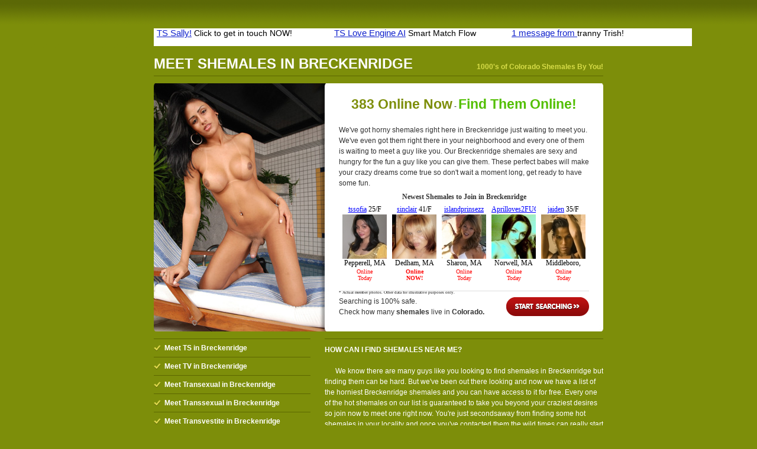

--- FILE ---
content_type: text/html; charset=UTF-8
request_url: https://www.coloradoshemales.com/meet-shemales-in-breckenridge
body_size: 2492
content:
<!DOCTYPE html PUBLIC "-//W3C//DTD XHTML 1.0 Strict//EN" "http://www.w3.org/TR/xhtml1/DTD/xhtml1-strict.dtd">
<html xmlns="http://www.w3.org/1999/xhtml" xml:lang="en-us" lang="en-us">

  <head>
  
    <title>Meet Shemales in Breckenridge - Join Free!</title>
        <meta http-equiv="content-type" content="text/html; charset=utf-8" />
	<meta name="keywords" content="meet shemales in Breckenridge, meet Breckenridge Colorado shemales, meet Breckenridge shemales" />
    	<meta name="description" content="Meet Shemales in Breckenridge colorado caption online. A perfect spot to locate discreet shemales to date for fun, friendship and more. Tottaly free to create a profile!" />
		<meta name="viewport" content="width=device-width, initial-scale=1.0">
    <link rel="shortcut icon" href="public/images/favicon.ico" type="image/x-icon" />
    
    <!-- CSS -->
    <style type="text/css" media="screen">@import "public/css/default2.css";</style>
    <!-- IE Specific Style Sheets -->
    <!--[if lte ie 6]><style type="text/css" media="screen">@import "public/css/ie6.css";</style><![endif]-->
    <!--[if gt ie 6]><style type="text/css" media="screen">@import "public/css/ie7.css";</style><![endif]-->
    
    <!-- JavaScript -->

  </head>

  <body>
  <div id="content">
      
      <!-- !Header Start -->

        <div align="center">
<!-- Ad publisher 910x30 zone start-->
<iframe width="910" height="30" src="https://www.singlesadnetwork.com/adframe-72.html" frameborder="0" allowfullscreen frameborder="0" scrolling="no" marginwidth="0" marginheight="0"></iframe>
<!-- Ad publisher code end-->
       </div><br>
      
      <div id="header">
        
          <h1>
            <span>Meet Shemales in Breckenridge</span>
            <em>1000's of Colorado Shemales By You! </em>
          </h1>
        
      </div> <!-- #header -->

      <!-- Header End -->

      <!-- !Main Content Start -->

    <div id="mainContent">
      
      <div id="primary"> <!-- !primary -->
      
      <div id="image_section">
	      
      </div>
      <div id="main_section">
	    <div id="gallery"><div align="center"><span style="font-size:23px; color: #7D8E0A; font-weight:bold;">383 Online Now</span> - <span style="font-size:23px; color: #52BF00; font-weight:bold;">Find Them Online!</span></span></div><br>
	<span style="font-size=12px">We've got horny shemales right here in Breckenridge just waiting to meet you. We've even got them right there in your neighborhood and every one of them is waiting to meet a guy like you. Our Breckenridge shemales are sexy and hungry for the fun a guy like you can give them. These perfect babes will make your crazy dreams come true so don't wait a moment long, get ready to have some fun.           <iframe src="https://ads.lovercash.com/cgi-bin/ad_generator?only_url=1&u=freesearch&customheader=Newest%20Shemales%20to%20Join%20in%20Breckenridge&c=&csize=75&hclr=343434&clclr=FFFFFF&bgclr=FFFFFF&tclr=000000&lclr=0000FF&onfclr=FF0000&dhh=16&dfh=32&dnh=16&dch=16&dth=28&js=0&s=FSL&niche=&tpl=1&gender=F&r=&size=s&rows=1&cols=5&hsize=12&tsize=12&lsize=12&fsize=10&tfont=Verdana&trg=_top&showheader=1&showname=1&showage=1&showcity=1&showstate=1&pg=3" width="423" height="182" scrolling="no" marginwidth="0" marginheight="0" frameborder="0"></iframe>
        </div>
        
        <div class="startSearch">
          <a href="https://www.lovercash.com/ps.php?s=FSL&u=freesearch&pg=3&c=JTL">Start Searching</a> Searching is 100% safe. <br /> Check how many <strong>shemales</strong> live in <strong>Colorado.</strong>
        </div>  
      </div>
        
        
                
      </div> <!-- #primary -->

<!--<div align="center">
<span style="font-size:38px;background:#ffff00;color:#000000;font-weight:bold;">Want Action Now? Call Our Naughty Chat Line Now - </span><span style="font-size:38px;background:#ffff00;color:#ff0000;font-weight:bold;">>> 866-424-4844 <<</span>
</div>-->
      
      <div id="secondary"> <!-- !secondary -->
        <div id="subSecondary">
          <div class="suBox">
            <ul>
              <li>Meet TS in Breckenridge</li>
              <li>Meet TV in Breckenridge</li>
              <li>Meet Transexual in Breckenridge</li>
              <li>Meet Transsexual in Breckenridge</li>
              <li>Meet Transvestite in Breckenridge </li>
              <li>Meet Shemale in Breckenridge</li>
              <li>Meet Transgendered in Breckenridge</li>
              <li>All Types of Shemales to date</b>  - <a style=color:'#5C6700;' href='http://www.lovercash.com/ps.php?s=FSL&u=freesearch&pg=3' rel='nofollow'><u>Join Today</u></a></li>
            </ul>
          </div> <!-- .subBox -->
        </div> <!-- .subSecondary -->
        
        <div id="mainSecondary">
          <div class="content">
          
          <dl>
            <dt><B>How can I find Shemales near me?</b></dt>
            <dd> 		<Br>&nbsp;&nbsp;&nbsp;&nbsp;&nbsp;&nbsp;We know there are many guys like you looking to find shemales in Breckenridge but finding them can be hard. But we've been out there looking and now we have a list of the horniest Breckenridge shemales and you can have access to it for free. Every one of the hot shemales on our list is guaranteed to take you beyond your craziest desires so join now to meet one right now. You're just secondsaway from finding some hot shemales in your locality and once you've contacted them the wild times can really start to happen.<br><br><div align=center><a href='http://www.lovercash.com/ps.php?s=FSL&u=freesearch&pg=3&c=MST' rel='nofollow' style='font-size:28px;'>Meet a Shemale Today</a><br><Br> Go back to <a style='color:#5C6700' href=/breckenridge-shemales>Breckenridge Shemales</a></div>
	    </dd>
          </dl>
          
          </div> <!-- .content -->
        </div> <!-- #mainSecondary -->
        
      </div> <!-- #secondary -->
      
    </div> <!-- #mainContent -->

      <!-- Main Content End -->

        <div align="center">
<!-- Ad publisher 910x90 zone start-->
<iframe width="910" height="90" src="https://www.singlesadnetwork.com/adframe-73.html" frameborder="0" allowfullscreen frameborder="0" scrolling="no" marginwidth="0" marginheight="0"></iframe>
<!-- Ad publisher code end-->
       </div><br>

	<table widht=910 align="center">
	<tr>
	 <Td>   
		Also Featuring: meet Breckenridge shemails, meet Breckenridge shemals, meet Breckenridge shemles, meet Breckenridge shamales, meet Breckenridge she-males
	 </td>
	</tr>
	</table>

      <!-- !Footer Start -->

    <div id="footer">
      Copyright <a href="/">Colorado Shemales</A> 2012-2026. All rights reserved.
    </div> <!-- #footer -->
    
    <!-- Footer End -->
  
  </div> <!-- #content -->
<!-- Ad publisher 300x60 zone start-->
<script type='text/javascript' src='https://singlesadnetwork.com/adjs-105.js'></script>
<!-- Ad publisher code end-->


  <script defer src="https://static.cloudflareinsights.com/beacon.min.js/vcd15cbe7772f49c399c6a5babf22c1241717689176015" integrity="sha512-ZpsOmlRQV6y907TI0dKBHq9Md29nnaEIPlkf84rnaERnq6zvWvPUqr2ft8M1aS28oN72PdrCzSjY4U6VaAw1EQ==" data-cf-beacon='{"version":"2024.11.0","token":"a336cb986bfa4c3f8905568a460d3e60","r":1,"server_timing":{"name":{"cfCacheStatus":true,"cfEdge":true,"cfExtPri":true,"cfL4":true,"cfOrigin":true,"cfSpeedBrain":true},"location_startswith":null}}' crossorigin="anonymous"></script>
</body>
</html>

--- FILE ---
content_type: text/html
request_url: https://ads.lovercash.com/cgi-bin/ad_generator?only_url=1&u=freesearch&customheader=Newest%20Shemales%20to%20Join%20in%20Breckenridge&c=&csize=75&hclr=343434&clclr=FFFFFF&bgclr=FFFFFF&tclr=000000&lclr=0000FF&onfclr=FF0000&dhh=16&dfh=32&dnh=16&dch=16&dth=28&js=0&s=FSL&niche=&tpl=1&gender=F&r=&size=s&rows=1&cols=5&hsize=12&tsize=12&lsize=12&fsize=10&tfont=Verdana&trg=_top&showheader=1&showname=1&showage=1&showcity=1&showstate=1&pg=3
body_size: 6247
content:
<!DOCTYPE HTML PUBLIC "-//W3C//DTD HTML 4.01 Transitional//EN"   "http://www.w3.org/TR/html4/loose.dtd">
<html>
<head>
<title></title>
</head>

<body style="margin: 0; color: #000000; background-color: #FFFFFF; font: 12px Verdana;">

<div id="fbm_adgen">
    <div style="text-align: center; padding-top: 7px; width: auto; overflow: hidden; color: #343434; font-size: 12px;">
        <b>Newest Shemales to Join in Breckenridge</b>
    </div>



<table border="0" cellspacing="3" cellpadding="0" align="center">

    
    <tr>
    
        <td align="center" valign="top" style="font-size: 12px; text-align: center; padding: 3px 3px 0 3px; background-color: #FFFFFF;">

        <div style="overflow:hidden; width:75px; height:16px;">
        
                <a href="https://www.lovercash.com/track.php?s=FSL&u=freesearch&pg=3&c=&only_url=1" target="_top" style="color: #0000FF; font-size: 12px;">tssofia</a>
        
        
                25/F<br>
         
         </div>

        <a href="https://www.lovercash.com/track.php?s=FSL&u=freesearch&pg=3&c=&only_url=1" target="_top" style="color: #0000FF; font-size: 12px;">
            <img src="https://media.lovercash.com/s/tssofia25.jpg" width="75" height="75" border="0" alt="photo">
        </a>

        <div style="overflow:hidden; width:75px; height: 16px;">
        
            Pepperell, MA<br>
        
        </div>

        <div style="overflow:hidden; width:75px; height: 28px;">
        
            <span style="color: #FF0000; font-size: 10px;">Online<BR />Today</span>
        
        </div>

        </td>
    

        <td align="center" valign="top" style="font-size: 12px; text-align: center; padding: 3px 3px 0 3px; background-color: #FFFFFF;">

        <div style="overflow:hidden; width:75px; height:16px;">
        
                <a href="https://www.lovercash.com/track.php?s=FSL&u=freesearch&pg=3&c=&only_url=1" target="_top" style="color: #0000FF; font-size: 12px;">sinclair</a>
        
        
                41/F<br>
         
         </div>

        <a href="https://www.lovercash.com/track.php?s=FSL&u=freesearch&pg=3&c=&only_url=1" target="_top" style="color: #0000FF; font-size: 12px;">
            <img src="https://media.lovercash.com/s/sinclair41.jpg" width="75" height="75" border="0" alt="photo">
        </a>

        <div style="overflow:hidden; width:75px; height: 16px;">
        
            Dedham, MA<br>
        
        </div>

        <div style="overflow:hidden; width:75px; height: 28px;">
        
            <span style="color: #FF0000; font-size: 10px;"><B>Online<BR />NOW!</B></span>
        
        </div>

        </td>
    

        <td align="center" valign="top" style="font-size: 12px; text-align: center; padding: 3px 3px 0 3px; background-color: #FFFFFF;">

        <div style="overflow:hidden; width:75px; height:16px;">
        
                <a href="https://www.lovercash.com/track.php?s=FSL&u=freesearch&pg=3&c=&only_url=1" target="_top" style="color: #0000FF; font-size: 12px;">islandprinsezz</a>
        
        
                30/F<br>
         
         </div>

        <a href="https://www.lovercash.com/track.php?s=FSL&u=freesearch&pg=3&c=&only_url=1" target="_top" style="color: #0000FF; font-size: 12px;">
            <img src="https://media.lovercash.com/s/islandprinsezz30.jpg" width="75" height="75" border="0" alt="photo">
        </a>

        <div style="overflow:hidden; width:75px; height: 16px;">
        
            Sharon, MA<br>
        
        </div>

        <div style="overflow:hidden; width:75px; height: 28px;">
        
            <span style="color: #FF0000; font-size: 10px;">Online<BR />Today</span>
        
        </div>

        </td>
    

        <td align="center" valign="top" style="font-size: 12px; text-align: center; padding: 3px 3px 0 3px; background-color: #FFFFFF;">

        <div style="overflow:hidden; width:75px; height:16px;">
        
                <a href="https://www.lovercash.com/track.php?s=FSL&u=freesearch&pg=3&c=&only_url=1" target="_top" style="color: #0000FF; font-size: 12px;">Aprilloves2FUCK</a>
        
        
                24/F<br>
         
         </div>

        <a href="https://www.lovercash.com/track.php?s=FSL&u=freesearch&pg=3&c=&only_url=1" target="_top" style="color: #0000FF; font-size: 12px;">
            <img src="https://media.lovercash.com/s/43.jpg" width="75" height="75" border="0" alt="photo">
        </a>

        <div style="overflow:hidden; width:75px; height: 16px;">
        
            Norwell, MA<br>
        
        </div>

        <div style="overflow:hidden; width:75px; height: 28px;">
        
            <span style="color: #FF0000; font-size: 10px;">Online<BR />Today</span>
        
        </div>

        </td>
    

        <td align="center" valign="top" style="font-size: 12px; text-align: center; padding: 3px 3px 0 3px; background-color: #FFFFFF;">

        <div style="overflow:hidden; width:75px; height:16px;">
        
                <a href="https://www.lovercash.com/track.php?s=FSL&u=freesearch&pg=3&c=&only_url=1" target="_top" style="color: #0000FF; font-size: 12px;">jaiden</a>
        
        
                35/F<br>
         
         </div>

        <a href="https://www.lovercash.com/track.php?s=FSL&u=freesearch&pg=3&c=&only_url=1" target="_top" style="color: #0000FF; font-size: 12px;">
            <img src="https://media.lovercash.com/s/jaiden35.jpg" width="75" height="75" border="0" alt="photo">
        </a>

        <div style="overflow:hidden; width:75px; height: 16px;">
        
            Middleboro, MA<br>
        
        </div>

        <div style="overflow:hidden; width:75px; height: 28px;">
        
            <span style="color: #FF0000; font-size: 10px;">Online<BR />Today</span>
        
        </div>

        </td>
    
    </tr>
    

        
      <tr>
      <td align="center" valign="top" style="font-size: 12px; text-align: center; padding: 3px 3px 0 3px; background-color: #FFFFFF;">
    </td>
    </tr>      
   <!-- https -->    

</table>
             <span style="font-size:5pt;">* Actual member photos. Other data for illustrative purposes only.</span>



   </div> <!-- fbm_adgen -->

</body>
</html>

--- FILE ---
content_type: text/html; charset=UTF-8
request_url: https://www.singlesadnetwork.com/ad_pub/ad-proxy.php?_nocache=1769632963693
body_size: 3363
content:
<!DOCTYPE HTML PUBLIC "-//W3C//DTD HTML 4.01//EN" "http://www.w3.org/TR/html4/strict.dtd">
<html>
<head>
<meta name="description" content="1 message from ">
<meta name="rating" content="General">
<meta name="robots" content="noindex, nofollow">
<meta name="revisit-after" content="2 days">
<title>AP</title>

</head>
<body style='position: relative; background: #ffffff; overflow: hidden;'><div style='float: left;padding: 0px 5px;width: 290px;height: 30px; overflow: hidden;background: #ffffff; '>
<a style="width: 290px;height: 30px; overflow: hidden;text-align:left; vertical-align: top;;" href='http://www.singlesadnetwork.com/passlink.php?d=id%3D1445719%26xp%3DNDcuMDAw%26network%3D51%26c%3D72%26p%3Dcoloradoshemales.com%26ticket%3D481102af941a2939e62cda2f593582fa6d76c999%26_track_id%3D%26_aths%3Dd1Y7iH5Q-rT4KCp4M2LkO-XR6pF%26_algo%3Dy' target='_blank'>

	<table style="width: 290px;height: 30px; overflow: hidden;text-align:left; vertical-align: top;; color: #000000; background: #ffffff;"><tr><td style="width: 290px;height: 30px; overflow: hidden;text-align:left; vertical-align: top;; text-align: left;">
		<h1 style='color: #1122cc; display: inline; '>TS Sally!</h1>
		<h2 style='display: inline; '>Click to get in touch NOW!</h2>
	</td></tr></table>

</a>
</div>

<div style='float: left;padding: 0px 5px;width: 290px;height: 30px; overflow: hidden;background: #ffffff; '>
<a style="width: 290px;height: 30px; overflow: hidden;text-align:left; vertical-align: top;;" href='http://www.singlesadnetwork.com/passlink.php?d=id%3D1693976%26xp%3DNDAuMDAw%26network%3D51%26c%3D72%26p%3Dcoloradoshemales.com%26ticket%3Dbdff6a385fef754176d0441e7b1b0fd2611ca202%26_aths%3Dd1Y7iH5Q-rT4KCp4M2LkO-XR6pF%26_algo%3Dy' target='_blank'>

	<table style="width: 290px;height: 30px; overflow: hidden;text-align:left; vertical-align: top;; color: #000000; background: #ffffff;"><tr><td style="width: 290px;height: 30px; overflow: hidden;text-align:left; vertical-align: top;; text-align: left;">
		<h1 style='color: #1122cc; display: inline; '>TS Love Engine AI</h1>
		<h2 style='display: inline; '>Smart Match Flow</h2>
	</td></tr></table>

</a>
</div>

<div style='float: left;padding: 0px 5px;width: 290px;height: 30px; overflow: hidden;background: #ffffff; '>
<a style="width: 290px;height: 30px; overflow: hidden;text-align:left; vertical-align: top;;" href='http://www.singlesadnetwork.com/passlink.php?d=id%3D1139789%26xp%3DMzkuMDAw%26network%3D51%26c%3D72%26p%3Dcoloradoshemales.com%26ticket%3D984377466330de094b8c06da6b311f65e082a899%26_aths%3Dd1Y7iH5Q-rT4KCp4M2LkO-XR6pF%26_algo%3Dy' target='_blank'>

	<table style="width: 290px;height: 30px; overflow: hidden;text-align:left; vertical-align: top;; color: #000000; background: #ffffff;"><tr><td style="width: 290px;height: 30px; overflow: hidden;text-align:left; vertical-align: top;; text-align: left;">
		<h1 style='color: #1122cc; display: inline; '>1 message from </h1>
		<h2 style='display: inline; '>tranny Trish!</h2>
	</td></tr></table>

</a>
</div>

</body>

</html>

--- FILE ---
content_type: text/html; charset=UTF-8
request_url: https://www.singlesadnetwork.com/ad_pub/ad-proxy.php?_nocache=1769632963790
body_size: 4146
content:
<!DOCTYPE HTML PUBLIC "-//W3C//DTD HTML 4.01//EN" "http://www.w3.org/TR/html4/strict.dtd">
<html>
<head>
<meta name="description" content="Hung chicks are in Columbus!  ">
<meta name="rating" content="General">
<meta name="robots" content="noindex, nofollow">
<meta name="revisit-after" content="2 days">
<title>AP</title>

</head>
<body style='position: relative; background: #ffffff; overflow: hidden;'><div style='float: left;padding: 0px 5px;width: 290px;height: 90px; overflow: hidden;background: #ffffff; '>
<a style="width: 290px;height: 90px; overflow: hidden;text-align:left; vertical-align: top;;" href='http://www.singlesadnetwork.com/passlink.php?d=id%3D1593835%26xp%3DNDkuMDAw%26network%3D51%26c%3D73%26p%3Dcoloradoshemales.com%26ticket%3Dd52ec724aef6e4cb772edca4cd9f3a20d3d2078c%26_track_id%3D%26_aths%3D8QztNJTMzZJ10w4feVh4jjVwXZR%26_algo%3Dy' target='_blank'>

	<table style="width: 290px;height: 90px; overflow: hidden;text-align:left; vertical-align: top;; color: #000000; background: #ffffff;"><tr><td style="width: 290px;height: 90px; overflow: hidden;text-align:left; vertical-align: top;; text-align: left">
		<img src='//ww2.cdndeposit.com/4/9/4956b41acf0be197912eff194dbe7889ce567da1.jpg' style='width: 100px; height: 80px;;float: left; padding-right: 3px'>
		<h1 style='display: inline; color: #1122cc; '>TS Blondie is writing:</h1>
		<h2 style='display: inline; '>"Text me back as soon as you see my video!''</h2>
	</td></tr></table>

</a>
</div>

<div style='float: left;padding: 0px 5px;width: 290px;height: 90px; overflow: hidden;background: #ffffff; '>
<a style="width: 290px;height: 90px; overflow: hidden;text-align:left; vertical-align: top;;" href='http://www.singlesadnetwork.com/passlink.php?d=id%3D1689642%26xp%3DNDguMDAw%26network%3D51%26c%3D73%26p%3Dcoloradoshemales.com%26ticket%3D3b86018654f3e4e43e838ab654a93606ffb79da9%26_adgroup_id%3D238848%26_placement_id%3D15213%26_publisher_id%3Dfeeder%26_creative_id%3D1689642%26_campaign_id%3D19340%26_zone_id%3D1%26_niche%3Dtranssexual%26_platform%3D51-feeder%26_track_id%3D%26_aths%3D8QztNJTMzZJ10w4feVh4jjVwXZR%26_algo%3Dy' target='_blank'>

	<table style="width: 290px;height: 90px; overflow: hidden;text-align:left; vertical-align: top;; color: #000000; background: #ffffff;"><tr><td style="width: 290px;height: 90px; overflow: hidden;text-align:left; vertical-align: top;; text-align: left">
		<img src='//ww2.cdndeposit.com/5/8/58a70283499b4f4ab64966a19b2fb1d16416eed9.jpg' style='width: 100px; height: 80px;;float: left; padding-right: 3px'>
		<h1 style='display: inline; color: #1122cc; '>Shemale Shanna is Performing LIVE!</h1>
		<h2 style='display: inline; '>Please your Dick By Making a Click!</h2>
	</td></tr></table>

</a>
</div>

<div style='float: left;padding: 0px 5px;width: 290px;height: 90px; overflow: hidden;background: #ffffff; '>
<a style="width: 290px;height: 90px; overflow: hidden;text-align:left; vertical-align: top;;" href='http://www.singlesadnetwork.com/passlink.php?d=id%3D1596136%26xp%3DNDkuMDAw%26network%3D51%26c%3D73%26p%3Dcoloradoshemales.com%26ticket%3D3402773899c89ed6ed06a10d997f31d370d9b2cf%26_track_id%3D%26_aths%3D8QztNJTMzZJ10w4feVh4jjVwXZR%26_algo%3Dy' target='_blank'>

	<table style="width: 290px;height: 90px; overflow: hidden;text-align:left; vertical-align: top;; color: #000000; background: #ffffff;"><tr><td style="width: 290px;height: 90px; overflow: hidden;text-align:left; vertical-align: top;; text-align: left">
		<img src='//ww2.cdndeposit.com/6/2/621b8fbcfa2a1f90609c9b3ec6f08f971e84c785.jpg' style='width: 100px; height: 80px;;float: left; padding-right: 3px'>
		<h1 style='display: inline; color: #1122cc; '>Hung chicks are in Columbus!  </h1>
		<h2 style='display: inline; '>Get fucked by a tranny! Click NOW! </h2>
	</td></tr></table>

</a>
</div>

</body>

</html>

--- FILE ---
content_type: text/css
request_url: https://www.coloradoshemales.com/public/css/default2.css
body_size: 1021
content:
@import "starter.css";

/*Link Colors*/
a:link{ color: #7d8e0a; }
a:visited{ color: #7d8e0a; }
a:hover{ text-decoration: none; }
a:active{}

/* Headings */
h2{ text-transform: uppercase; }
h3{}
#secondary h3{}
h4{}

html{ background: #7d8e0a url(../images/top_gradient.png) 0 0 repeat-x; }

#content{ width: 760px; margin: 4em auto; }
  #mainContent{}

  #header{ overflow: hidden; width: 100%; border-bottom: 1px solid #5c6700; margin: 0 0 12px 0; }
    #header h1{ margin: 0; color: #fff; }
      #header h1 span{ float: left; font-size: 24px; margin: 0 0 8px 0; text-transform: uppercase; line-height: 100%; }
      #header h1 em{ float: right; font-style: normal; font-weight: bold; text-align: right; margin-top: .9em; line-height: 100%; color: #d7dc48; }

  #primary{ overflow: hidden; width: 100%; height: 420px; background: #fff url(../images/pic-2.jpg) 0 0 no-repeat; }
    #gallery{ float: right; display: inline; width: 423px; height: 363px; overflow: hidden; margin: 1.5em 24px 1.5em 0; }
      iframe{ display: block; }
    .startSearch{ float: right; display: inline; width: 423px; margin: -4em 24px 0 0; padding: 8px 0 0 0; border-top: 1px solid #dfdfdf; position: relative; }
      .startSearch *{ margin: 0; }
      .startSearch a{ float: right; width: 140px; height: 32px; background: url(../images/button.png) 0 0 no-repeat; text-indent: -9999px; outline: none !important; position: relative; top: 2px; }
      .startSearch a:active{ background-position: 0 100%; }
  
  #secondary{ overflow: hidden; width: 100%; margin: 11px 0 0 0; padding: 1px 0 0 0; }
    #mainSecondary{ float: right; width: 471px; color: #fff; }
      #mainSecondary a:link, #mainSecondary a:visited, #mainSecondary a:hover{ color: #d7dc48; }
        dl{ border-top: 1px solid #5c6700; margin-top: 0; }
          dt{ padding: .75em 0 0; text-transform: uppercase; }
          dd{ margin: 0; padding: 0 0 .75em 0; border-bottom: 1px solid #5c6700; }
    #subSecondary{ float: left; width: 265px; color: #fff; }
      #subSecondary ul{ margin: 0 0 1.5em 0; border-top: 1px solid #5c6700; font-weight: bold; }
        #subSecondary ul li{ margin: 0; padding: .5em 0 .5em 18px; border-bottom: 1px solid #5c6700; background: url(../images/icn_tick.png) 0 .8em no-repeat; }

    #mainSecondary.boxed{ background: url(../images/sec_main.png) 0 0 no-repeat; padding: 6px 0 0 0; color: #343434; }
      #mainSecondary.boxed .content{ background: url(../images/sec_main.png) 0 100% no-repeat; padding: 0 24px 1px 24px; }
        #mainSecondary.boxed a:link, #mainSecondary.boxed a:visited, #mainSecondary.boxed a:hover{ color: #a71b4a; }
        #mainSecondary.boxed dl, #mainSecondary.boxed dd{ border-color: #aaa; }
        #mainSecondary.boxed dl{ margin-top: 1.5em; }

    
    #footer{ margin: 12px 0 0 0; padding: 12px; border-top: 1px solid #495000; background: #5c6700; text-align: center; color: #a4b701; }
    
    #image_section {
	    display: none;
    }
    
@media (min-width : 320px) and (max-width : 767px) {
	
	* {
		box-sizing: border-box;
	}
	
	html > body {
		font-size: 14px;
	}
	
	#content {
		width:100%;
		margin:1% auto;
	}
	
	#primary {
		height:auto;
	}
	
	#gallery {
		float:none;
		display:block;
		width:100%;
		height:auto;
	}
	
	.startSearch {
		float:none;
		display:block;
		width:100%;
		margin:0 auto;
		background:rgba(255,255,255,0.9);
	}
	
	#header h1 span {
		float:none;
		font-size:1.6rem;
	}
	
	#header h1 em {
		float:none;
		text-align: right;
		display: block;
		font-size: 1.4rem;
	}
	
	#gallery {
		background: rgba(255,255,255,0.9);
		width: 100%;
		margin: 0 auto;
		padding: 1%;
	}
	
	.startSearch a {
		width:95%;
		margin:3% auto;
		display:block;
		float:none;
		height:auto;
		font-size: 1.2rem;
		background:#ad1419;
		border-radius: 100px;
		text-align: center;
		color:white;
		text-indent: 0;
		text-decoration: none;
		text-transform: uppercase;
		font-weight: bold;
		padding:2% 0;
	}
	
	iframe {
		width:100%;
		overflow: hidden;
		max-width: 100%;
	}
	
	#image_section {
		display:block;
		width:33%;
		float:left;
	}
	
	#main_section {
		width:65%;
		float:right;
	}
	
	#mainSecondary {
		float:none;
		width:100%;
	}
	
	table td a {
		display:block;
		margin:1% 0;
		text-align: center;
	}
	
	#subSecondary {
		float:none;
		width:100%;
	}
	
	.content dd {
		display:block;
		width:100%;
	}
	
	.content dd span {
		display: none;
	}
	
	.content dd a {
		display:block;
		width:100%;
		text-align: center;
		margin: 2% 0;
	}
	
	#gallery div span {
		color:#466f9c!important;
	}
	
	table {
		color:white;
	}
	
	span.list {
		display:none;
	}
	
}    

--- FILE ---
content_type: application/javascript
request_url: https://singlesadnetwork.com/adjs-105.js
body_size: 1169
content:

	function __697a74c358e02servead()
	{

		function buildRequest(data)
		{
			var req = [];
			for(k in data)
			{
				if (typeof(data[k]) == 'string')
					req.push(k+"="+escape(data[k]));
			}
			return '?'+(req.join("&"));
		}


		var _data = {};
		_data._servefrom = "singlesadnetwork.com";
		_data.referer = window.location.href.toString();
		_data.container_id = "105";
		_data.accept_language = "";
		_data.ip = "18.117.104.119";
						

		/* WE DON'T USE CALLBACK!
		function __sloaded_callback_87r9jf(data)
		{
			jsonp.parentNode.removeChild(jsonp);
		}*/

		var jsonp697a74c358e02 = document.createElement('script');
		jsonp697a74c358e02.setAttribute("type","text/javascript")
		jsonp697a74c358e02.setAttribute("defer", "defer");
		jsonp697a74c358e02.setAttribute("src", "//www.singlesadnetwork.com/adjs/adjs-proxy.php"+buildRequest(_data));

		buildRequest(_data);

		window.setTimeout(function() {
			document.body.appendChild(jsonp697a74c358e02);
			}, 100);
	}

	function __697a74c358e02doserve()
	{
		if (document.body)
			__697a74c358e02servead();
		else
			window.setTimeout(function() {__697a74c358e02doserve();}, 100);
	}

	__697a74c358e02doserve();
